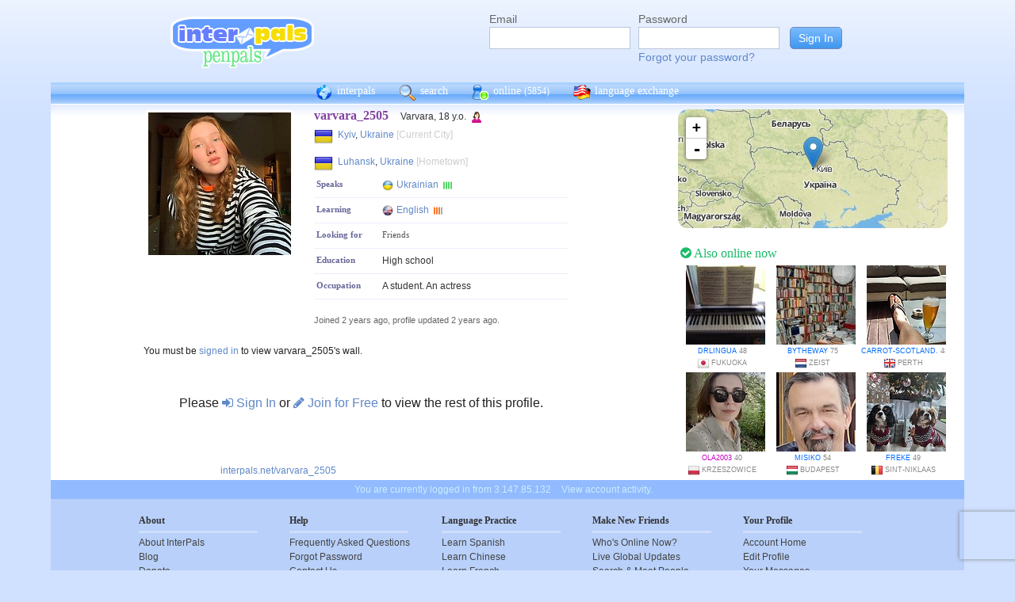

--- FILE ---
content_type: text/html; charset=utf-8
request_url: https://www.google.com/recaptcha/api2/anchor?ar=1&k=6Ldn6XYUAAAAAAkvX5N4XSTme3aMkwFq02-4vJw6&co=aHR0cHM6Ly9pbnRlcnBhbHMubmV0OjQ0Mw..&hl=en&v=N67nZn4AqZkNcbeMu4prBgzg&size=invisible&anchor-ms=20000&execute-ms=30000&cb=i2z4g26fp3pg
body_size: 48738
content:
<!DOCTYPE HTML><html dir="ltr" lang="en"><head><meta http-equiv="Content-Type" content="text/html; charset=UTF-8">
<meta http-equiv="X-UA-Compatible" content="IE=edge">
<title>reCAPTCHA</title>
<style type="text/css">
/* cyrillic-ext */
@font-face {
  font-family: 'Roboto';
  font-style: normal;
  font-weight: 400;
  font-stretch: 100%;
  src: url(//fonts.gstatic.com/s/roboto/v48/KFO7CnqEu92Fr1ME7kSn66aGLdTylUAMa3GUBHMdazTgWw.woff2) format('woff2');
  unicode-range: U+0460-052F, U+1C80-1C8A, U+20B4, U+2DE0-2DFF, U+A640-A69F, U+FE2E-FE2F;
}
/* cyrillic */
@font-face {
  font-family: 'Roboto';
  font-style: normal;
  font-weight: 400;
  font-stretch: 100%;
  src: url(//fonts.gstatic.com/s/roboto/v48/KFO7CnqEu92Fr1ME7kSn66aGLdTylUAMa3iUBHMdazTgWw.woff2) format('woff2');
  unicode-range: U+0301, U+0400-045F, U+0490-0491, U+04B0-04B1, U+2116;
}
/* greek-ext */
@font-face {
  font-family: 'Roboto';
  font-style: normal;
  font-weight: 400;
  font-stretch: 100%;
  src: url(//fonts.gstatic.com/s/roboto/v48/KFO7CnqEu92Fr1ME7kSn66aGLdTylUAMa3CUBHMdazTgWw.woff2) format('woff2');
  unicode-range: U+1F00-1FFF;
}
/* greek */
@font-face {
  font-family: 'Roboto';
  font-style: normal;
  font-weight: 400;
  font-stretch: 100%;
  src: url(//fonts.gstatic.com/s/roboto/v48/KFO7CnqEu92Fr1ME7kSn66aGLdTylUAMa3-UBHMdazTgWw.woff2) format('woff2');
  unicode-range: U+0370-0377, U+037A-037F, U+0384-038A, U+038C, U+038E-03A1, U+03A3-03FF;
}
/* math */
@font-face {
  font-family: 'Roboto';
  font-style: normal;
  font-weight: 400;
  font-stretch: 100%;
  src: url(//fonts.gstatic.com/s/roboto/v48/KFO7CnqEu92Fr1ME7kSn66aGLdTylUAMawCUBHMdazTgWw.woff2) format('woff2');
  unicode-range: U+0302-0303, U+0305, U+0307-0308, U+0310, U+0312, U+0315, U+031A, U+0326-0327, U+032C, U+032F-0330, U+0332-0333, U+0338, U+033A, U+0346, U+034D, U+0391-03A1, U+03A3-03A9, U+03B1-03C9, U+03D1, U+03D5-03D6, U+03F0-03F1, U+03F4-03F5, U+2016-2017, U+2034-2038, U+203C, U+2040, U+2043, U+2047, U+2050, U+2057, U+205F, U+2070-2071, U+2074-208E, U+2090-209C, U+20D0-20DC, U+20E1, U+20E5-20EF, U+2100-2112, U+2114-2115, U+2117-2121, U+2123-214F, U+2190, U+2192, U+2194-21AE, U+21B0-21E5, U+21F1-21F2, U+21F4-2211, U+2213-2214, U+2216-22FF, U+2308-230B, U+2310, U+2319, U+231C-2321, U+2336-237A, U+237C, U+2395, U+239B-23B7, U+23D0, U+23DC-23E1, U+2474-2475, U+25AF, U+25B3, U+25B7, U+25BD, U+25C1, U+25CA, U+25CC, U+25FB, U+266D-266F, U+27C0-27FF, U+2900-2AFF, U+2B0E-2B11, U+2B30-2B4C, U+2BFE, U+3030, U+FF5B, U+FF5D, U+1D400-1D7FF, U+1EE00-1EEFF;
}
/* symbols */
@font-face {
  font-family: 'Roboto';
  font-style: normal;
  font-weight: 400;
  font-stretch: 100%;
  src: url(//fonts.gstatic.com/s/roboto/v48/KFO7CnqEu92Fr1ME7kSn66aGLdTylUAMaxKUBHMdazTgWw.woff2) format('woff2');
  unicode-range: U+0001-000C, U+000E-001F, U+007F-009F, U+20DD-20E0, U+20E2-20E4, U+2150-218F, U+2190, U+2192, U+2194-2199, U+21AF, U+21E6-21F0, U+21F3, U+2218-2219, U+2299, U+22C4-22C6, U+2300-243F, U+2440-244A, U+2460-24FF, U+25A0-27BF, U+2800-28FF, U+2921-2922, U+2981, U+29BF, U+29EB, U+2B00-2BFF, U+4DC0-4DFF, U+FFF9-FFFB, U+10140-1018E, U+10190-1019C, U+101A0, U+101D0-101FD, U+102E0-102FB, U+10E60-10E7E, U+1D2C0-1D2D3, U+1D2E0-1D37F, U+1F000-1F0FF, U+1F100-1F1AD, U+1F1E6-1F1FF, U+1F30D-1F30F, U+1F315, U+1F31C, U+1F31E, U+1F320-1F32C, U+1F336, U+1F378, U+1F37D, U+1F382, U+1F393-1F39F, U+1F3A7-1F3A8, U+1F3AC-1F3AF, U+1F3C2, U+1F3C4-1F3C6, U+1F3CA-1F3CE, U+1F3D4-1F3E0, U+1F3ED, U+1F3F1-1F3F3, U+1F3F5-1F3F7, U+1F408, U+1F415, U+1F41F, U+1F426, U+1F43F, U+1F441-1F442, U+1F444, U+1F446-1F449, U+1F44C-1F44E, U+1F453, U+1F46A, U+1F47D, U+1F4A3, U+1F4B0, U+1F4B3, U+1F4B9, U+1F4BB, U+1F4BF, U+1F4C8-1F4CB, U+1F4D6, U+1F4DA, U+1F4DF, U+1F4E3-1F4E6, U+1F4EA-1F4ED, U+1F4F7, U+1F4F9-1F4FB, U+1F4FD-1F4FE, U+1F503, U+1F507-1F50B, U+1F50D, U+1F512-1F513, U+1F53E-1F54A, U+1F54F-1F5FA, U+1F610, U+1F650-1F67F, U+1F687, U+1F68D, U+1F691, U+1F694, U+1F698, U+1F6AD, U+1F6B2, U+1F6B9-1F6BA, U+1F6BC, U+1F6C6-1F6CF, U+1F6D3-1F6D7, U+1F6E0-1F6EA, U+1F6F0-1F6F3, U+1F6F7-1F6FC, U+1F700-1F7FF, U+1F800-1F80B, U+1F810-1F847, U+1F850-1F859, U+1F860-1F887, U+1F890-1F8AD, U+1F8B0-1F8BB, U+1F8C0-1F8C1, U+1F900-1F90B, U+1F93B, U+1F946, U+1F984, U+1F996, U+1F9E9, U+1FA00-1FA6F, U+1FA70-1FA7C, U+1FA80-1FA89, U+1FA8F-1FAC6, U+1FACE-1FADC, U+1FADF-1FAE9, U+1FAF0-1FAF8, U+1FB00-1FBFF;
}
/* vietnamese */
@font-face {
  font-family: 'Roboto';
  font-style: normal;
  font-weight: 400;
  font-stretch: 100%;
  src: url(//fonts.gstatic.com/s/roboto/v48/KFO7CnqEu92Fr1ME7kSn66aGLdTylUAMa3OUBHMdazTgWw.woff2) format('woff2');
  unicode-range: U+0102-0103, U+0110-0111, U+0128-0129, U+0168-0169, U+01A0-01A1, U+01AF-01B0, U+0300-0301, U+0303-0304, U+0308-0309, U+0323, U+0329, U+1EA0-1EF9, U+20AB;
}
/* latin-ext */
@font-face {
  font-family: 'Roboto';
  font-style: normal;
  font-weight: 400;
  font-stretch: 100%;
  src: url(//fonts.gstatic.com/s/roboto/v48/KFO7CnqEu92Fr1ME7kSn66aGLdTylUAMa3KUBHMdazTgWw.woff2) format('woff2');
  unicode-range: U+0100-02BA, U+02BD-02C5, U+02C7-02CC, U+02CE-02D7, U+02DD-02FF, U+0304, U+0308, U+0329, U+1D00-1DBF, U+1E00-1E9F, U+1EF2-1EFF, U+2020, U+20A0-20AB, U+20AD-20C0, U+2113, U+2C60-2C7F, U+A720-A7FF;
}
/* latin */
@font-face {
  font-family: 'Roboto';
  font-style: normal;
  font-weight: 400;
  font-stretch: 100%;
  src: url(//fonts.gstatic.com/s/roboto/v48/KFO7CnqEu92Fr1ME7kSn66aGLdTylUAMa3yUBHMdazQ.woff2) format('woff2');
  unicode-range: U+0000-00FF, U+0131, U+0152-0153, U+02BB-02BC, U+02C6, U+02DA, U+02DC, U+0304, U+0308, U+0329, U+2000-206F, U+20AC, U+2122, U+2191, U+2193, U+2212, U+2215, U+FEFF, U+FFFD;
}
/* cyrillic-ext */
@font-face {
  font-family: 'Roboto';
  font-style: normal;
  font-weight: 500;
  font-stretch: 100%;
  src: url(//fonts.gstatic.com/s/roboto/v48/KFO7CnqEu92Fr1ME7kSn66aGLdTylUAMa3GUBHMdazTgWw.woff2) format('woff2');
  unicode-range: U+0460-052F, U+1C80-1C8A, U+20B4, U+2DE0-2DFF, U+A640-A69F, U+FE2E-FE2F;
}
/* cyrillic */
@font-face {
  font-family: 'Roboto';
  font-style: normal;
  font-weight: 500;
  font-stretch: 100%;
  src: url(//fonts.gstatic.com/s/roboto/v48/KFO7CnqEu92Fr1ME7kSn66aGLdTylUAMa3iUBHMdazTgWw.woff2) format('woff2');
  unicode-range: U+0301, U+0400-045F, U+0490-0491, U+04B0-04B1, U+2116;
}
/* greek-ext */
@font-face {
  font-family: 'Roboto';
  font-style: normal;
  font-weight: 500;
  font-stretch: 100%;
  src: url(//fonts.gstatic.com/s/roboto/v48/KFO7CnqEu92Fr1ME7kSn66aGLdTylUAMa3CUBHMdazTgWw.woff2) format('woff2');
  unicode-range: U+1F00-1FFF;
}
/* greek */
@font-face {
  font-family: 'Roboto';
  font-style: normal;
  font-weight: 500;
  font-stretch: 100%;
  src: url(//fonts.gstatic.com/s/roboto/v48/KFO7CnqEu92Fr1ME7kSn66aGLdTylUAMa3-UBHMdazTgWw.woff2) format('woff2');
  unicode-range: U+0370-0377, U+037A-037F, U+0384-038A, U+038C, U+038E-03A1, U+03A3-03FF;
}
/* math */
@font-face {
  font-family: 'Roboto';
  font-style: normal;
  font-weight: 500;
  font-stretch: 100%;
  src: url(//fonts.gstatic.com/s/roboto/v48/KFO7CnqEu92Fr1ME7kSn66aGLdTylUAMawCUBHMdazTgWw.woff2) format('woff2');
  unicode-range: U+0302-0303, U+0305, U+0307-0308, U+0310, U+0312, U+0315, U+031A, U+0326-0327, U+032C, U+032F-0330, U+0332-0333, U+0338, U+033A, U+0346, U+034D, U+0391-03A1, U+03A3-03A9, U+03B1-03C9, U+03D1, U+03D5-03D6, U+03F0-03F1, U+03F4-03F5, U+2016-2017, U+2034-2038, U+203C, U+2040, U+2043, U+2047, U+2050, U+2057, U+205F, U+2070-2071, U+2074-208E, U+2090-209C, U+20D0-20DC, U+20E1, U+20E5-20EF, U+2100-2112, U+2114-2115, U+2117-2121, U+2123-214F, U+2190, U+2192, U+2194-21AE, U+21B0-21E5, U+21F1-21F2, U+21F4-2211, U+2213-2214, U+2216-22FF, U+2308-230B, U+2310, U+2319, U+231C-2321, U+2336-237A, U+237C, U+2395, U+239B-23B7, U+23D0, U+23DC-23E1, U+2474-2475, U+25AF, U+25B3, U+25B7, U+25BD, U+25C1, U+25CA, U+25CC, U+25FB, U+266D-266F, U+27C0-27FF, U+2900-2AFF, U+2B0E-2B11, U+2B30-2B4C, U+2BFE, U+3030, U+FF5B, U+FF5D, U+1D400-1D7FF, U+1EE00-1EEFF;
}
/* symbols */
@font-face {
  font-family: 'Roboto';
  font-style: normal;
  font-weight: 500;
  font-stretch: 100%;
  src: url(//fonts.gstatic.com/s/roboto/v48/KFO7CnqEu92Fr1ME7kSn66aGLdTylUAMaxKUBHMdazTgWw.woff2) format('woff2');
  unicode-range: U+0001-000C, U+000E-001F, U+007F-009F, U+20DD-20E0, U+20E2-20E4, U+2150-218F, U+2190, U+2192, U+2194-2199, U+21AF, U+21E6-21F0, U+21F3, U+2218-2219, U+2299, U+22C4-22C6, U+2300-243F, U+2440-244A, U+2460-24FF, U+25A0-27BF, U+2800-28FF, U+2921-2922, U+2981, U+29BF, U+29EB, U+2B00-2BFF, U+4DC0-4DFF, U+FFF9-FFFB, U+10140-1018E, U+10190-1019C, U+101A0, U+101D0-101FD, U+102E0-102FB, U+10E60-10E7E, U+1D2C0-1D2D3, U+1D2E0-1D37F, U+1F000-1F0FF, U+1F100-1F1AD, U+1F1E6-1F1FF, U+1F30D-1F30F, U+1F315, U+1F31C, U+1F31E, U+1F320-1F32C, U+1F336, U+1F378, U+1F37D, U+1F382, U+1F393-1F39F, U+1F3A7-1F3A8, U+1F3AC-1F3AF, U+1F3C2, U+1F3C4-1F3C6, U+1F3CA-1F3CE, U+1F3D4-1F3E0, U+1F3ED, U+1F3F1-1F3F3, U+1F3F5-1F3F7, U+1F408, U+1F415, U+1F41F, U+1F426, U+1F43F, U+1F441-1F442, U+1F444, U+1F446-1F449, U+1F44C-1F44E, U+1F453, U+1F46A, U+1F47D, U+1F4A3, U+1F4B0, U+1F4B3, U+1F4B9, U+1F4BB, U+1F4BF, U+1F4C8-1F4CB, U+1F4D6, U+1F4DA, U+1F4DF, U+1F4E3-1F4E6, U+1F4EA-1F4ED, U+1F4F7, U+1F4F9-1F4FB, U+1F4FD-1F4FE, U+1F503, U+1F507-1F50B, U+1F50D, U+1F512-1F513, U+1F53E-1F54A, U+1F54F-1F5FA, U+1F610, U+1F650-1F67F, U+1F687, U+1F68D, U+1F691, U+1F694, U+1F698, U+1F6AD, U+1F6B2, U+1F6B9-1F6BA, U+1F6BC, U+1F6C6-1F6CF, U+1F6D3-1F6D7, U+1F6E0-1F6EA, U+1F6F0-1F6F3, U+1F6F7-1F6FC, U+1F700-1F7FF, U+1F800-1F80B, U+1F810-1F847, U+1F850-1F859, U+1F860-1F887, U+1F890-1F8AD, U+1F8B0-1F8BB, U+1F8C0-1F8C1, U+1F900-1F90B, U+1F93B, U+1F946, U+1F984, U+1F996, U+1F9E9, U+1FA00-1FA6F, U+1FA70-1FA7C, U+1FA80-1FA89, U+1FA8F-1FAC6, U+1FACE-1FADC, U+1FADF-1FAE9, U+1FAF0-1FAF8, U+1FB00-1FBFF;
}
/* vietnamese */
@font-face {
  font-family: 'Roboto';
  font-style: normal;
  font-weight: 500;
  font-stretch: 100%;
  src: url(//fonts.gstatic.com/s/roboto/v48/KFO7CnqEu92Fr1ME7kSn66aGLdTylUAMa3OUBHMdazTgWw.woff2) format('woff2');
  unicode-range: U+0102-0103, U+0110-0111, U+0128-0129, U+0168-0169, U+01A0-01A1, U+01AF-01B0, U+0300-0301, U+0303-0304, U+0308-0309, U+0323, U+0329, U+1EA0-1EF9, U+20AB;
}
/* latin-ext */
@font-face {
  font-family: 'Roboto';
  font-style: normal;
  font-weight: 500;
  font-stretch: 100%;
  src: url(//fonts.gstatic.com/s/roboto/v48/KFO7CnqEu92Fr1ME7kSn66aGLdTylUAMa3KUBHMdazTgWw.woff2) format('woff2');
  unicode-range: U+0100-02BA, U+02BD-02C5, U+02C7-02CC, U+02CE-02D7, U+02DD-02FF, U+0304, U+0308, U+0329, U+1D00-1DBF, U+1E00-1E9F, U+1EF2-1EFF, U+2020, U+20A0-20AB, U+20AD-20C0, U+2113, U+2C60-2C7F, U+A720-A7FF;
}
/* latin */
@font-face {
  font-family: 'Roboto';
  font-style: normal;
  font-weight: 500;
  font-stretch: 100%;
  src: url(//fonts.gstatic.com/s/roboto/v48/KFO7CnqEu92Fr1ME7kSn66aGLdTylUAMa3yUBHMdazQ.woff2) format('woff2');
  unicode-range: U+0000-00FF, U+0131, U+0152-0153, U+02BB-02BC, U+02C6, U+02DA, U+02DC, U+0304, U+0308, U+0329, U+2000-206F, U+20AC, U+2122, U+2191, U+2193, U+2212, U+2215, U+FEFF, U+FFFD;
}
/* cyrillic-ext */
@font-face {
  font-family: 'Roboto';
  font-style: normal;
  font-weight: 900;
  font-stretch: 100%;
  src: url(//fonts.gstatic.com/s/roboto/v48/KFO7CnqEu92Fr1ME7kSn66aGLdTylUAMa3GUBHMdazTgWw.woff2) format('woff2');
  unicode-range: U+0460-052F, U+1C80-1C8A, U+20B4, U+2DE0-2DFF, U+A640-A69F, U+FE2E-FE2F;
}
/* cyrillic */
@font-face {
  font-family: 'Roboto';
  font-style: normal;
  font-weight: 900;
  font-stretch: 100%;
  src: url(//fonts.gstatic.com/s/roboto/v48/KFO7CnqEu92Fr1ME7kSn66aGLdTylUAMa3iUBHMdazTgWw.woff2) format('woff2');
  unicode-range: U+0301, U+0400-045F, U+0490-0491, U+04B0-04B1, U+2116;
}
/* greek-ext */
@font-face {
  font-family: 'Roboto';
  font-style: normal;
  font-weight: 900;
  font-stretch: 100%;
  src: url(//fonts.gstatic.com/s/roboto/v48/KFO7CnqEu92Fr1ME7kSn66aGLdTylUAMa3CUBHMdazTgWw.woff2) format('woff2');
  unicode-range: U+1F00-1FFF;
}
/* greek */
@font-face {
  font-family: 'Roboto';
  font-style: normal;
  font-weight: 900;
  font-stretch: 100%;
  src: url(//fonts.gstatic.com/s/roboto/v48/KFO7CnqEu92Fr1ME7kSn66aGLdTylUAMa3-UBHMdazTgWw.woff2) format('woff2');
  unicode-range: U+0370-0377, U+037A-037F, U+0384-038A, U+038C, U+038E-03A1, U+03A3-03FF;
}
/* math */
@font-face {
  font-family: 'Roboto';
  font-style: normal;
  font-weight: 900;
  font-stretch: 100%;
  src: url(//fonts.gstatic.com/s/roboto/v48/KFO7CnqEu92Fr1ME7kSn66aGLdTylUAMawCUBHMdazTgWw.woff2) format('woff2');
  unicode-range: U+0302-0303, U+0305, U+0307-0308, U+0310, U+0312, U+0315, U+031A, U+0326-0327, U+032C, U+032F-0330, U+0332-0333, U+0338, U+033A, U+0346, U+034D, U+0391-03A1, U+03A3-03A9, U+03B1-03C9, U+03D1, U+03D5-03D6, U+03F0-03F1, U+03F4-03F5, U+2016-2017, U+2034-2038, U+203C, U+2040, U+2043, U+2047, U+2050, U+2057, U+205F, U+2070-2071, U+2074-208E, U+2090-209C, U+20D0-20DC, U+20E1, U+20E5-20EF, U+2100-2112, U+2114-2115, U+2117-2121, U+2123-214F, U+2190, U+2192, U+2194-21AE, U+21B0-21E5, U+21F1-21F2, U+21F4-2211, U+2213-2214, U+2216-22FF, U+2308-230B, U+2310, U+2319, U+231C-2321, U+2336-237A, U+237C, U+2395, U+239B-23B7, U+23D0, U+23DC-23E1, U+2474-2475, U+25AF, U+25B3, U+25B7, U+25BD, U+25C1, U+25CA, U+25CC, U+25FB, U+266D-266F, U+27C0-27FF, U+2900-2AFF, U+2B0E-2B11, U+2B30-2B4C, U+2BFE, U+3030, U+FF5B, U+FF5D, U+1D400-1D7FF, U+1EE00-1EEFF;
}
/* symbols */
@font-face {
  font-family: 'Roboto';
  font-style: normal;
  font-weight: 900;
  font-stretch: 100%;
  src: url(//fonts.gstatic.com/s/roboto/v48/KFO7CnqEu92Fr1ME7kSn66aGLdTylUAMaxKUBHMdazTgWw.woff2) format('woff2');
  unicode-range: U+0001-000C, U+000E-001F, U+007F-009F, U+20DD-20E0, U+20E2-20E4, U+2150-218F, U+2190, U+2192, U+2194-2199, U+21AF, U+21E6-21F0, U+21F3, U+2218-2219, U+2299, U+22C4-22C6, U+2300-243F, U+2440-244A, U+2460-24FF, U+25A0-27BF, U+2800-28FF, U+2921-2922, U+2981, U+29BF, U+29EB, U+2B00-2BFF, U+4DC0-4DFF, U+FFF9-FFFB, U+10140-1018E, U+10190-1019C, U+101A0, U+101D0-101FD, U+102E0-102FB, U+10E60-10E7E, U+1D2C0-1D2D3, U+1D2E0-1D37F, U+1F000-1F0FF, U+1F100-1F1AD, U+1F1E6-1F1FF, U+1F30D-1F30F, U+1F315, U+1F31C, U+1F31E, U+1F320-1F32C, U+1F336, U+1F378, U+1F37D, U+1F382, U+1F393-1F39F, U+1F3A7-1F3A8, U+1F3AC-1F3AF, U+1F3C2, U+1F3C4-1F3C6, U+1F3CA-1F3CE, U+1F3D4-1F3E0, U+1F3ED, U+1F3F1-1F3F3, U+1F3F5-1F3F7, U+1F408, U+1F415, U+1F41F, U+1F426, U+1F43F, U+1F441-1F442, U+1F444, U+1F446-1F449, U+1F44C-1F44E, U+1F453, U+1F46A, U+1F47D, U+1F4A3, U+1F4B0, U+1F4B3, U+1F4B9, U+1F4BB, U+1F4BF, U+1F4C8-1F4CB, U+1F4D6, U+1F4DA, U+1F4DF, U+1F4E3-1F4E6, U+1F4EA-1F4ED, U+1F4F7, U+1F4F9-1F4FB, U+1F4FD-1F4FE, U+1F503, U+1F507-1F50B, U+1F50D, U+1F512-1F513, U+1F53E-1F54A, U+1F54F-1F5FA, U+1F610, U+1F650-1F67F, U+1F687, U+1F68D, U+1F691, U+1F694, U+1F698, U+1F6AD, U+1F6B2, U+1F6B9-1F6BA, U+1F6BC, U+1F6C6-1F6CF, U+1F6D3-1F6D7, U+1F6E0-1F6EA, U+1F6F0-1F6F3, U+1F6F7-1F6FC, U+1F700-1F7FF, U+1F800-1F80B, U+1F810-1F847, U+1F850-1F859, U+1F860-1F887, U+1F890-1F8AD, U+1F8B0-1F8BB, U+1F8C0-1F8C1, U+1F900-1F90B, U+1F93B, U+1F946, U+1F984, U+1F996, U+1F9E9, U+1FA00-1FA6F, U+1FA70-1FA7C, U+1FA80-1FA89, U+1FA8F-1FAC6, U+1FACE-1FADC, U+1FADF-1FAE9, U+1FAF0-1FAF8, U+1FB00-1FBFF;
}
/* vietnamese */
@font-face {
  font-family: 'Roboto';
  font-style: normal;
  font-weight: 900;
  font-stretch: 100%;
  src: url(//fonts.gstatic.com/s/roboto/v48/KFO7CnqEu92Fr1ME7kSn66aGLdTylUAMa3OUBHMdazTgWw.woff2) format('woff2');
  unicode-range: U+0102-0103, U+0110-0111, U+0128-0129, U+0168-0169, U+01A0-01A1, U+01AF-01B0, U+0300-0301, U+0303-0304, U+0308-0309, U+0323, U+0329, U+1EA0-1EF9, U+20AB;
}
/* latin-ext */
@font-face {
  font-family: 'Roboto';
  font-style: normal;
  font-weight: 900;
  font-stretch: 100%;
  src: url(//fonts.gstatic.com/s/roboto/v48/KFO7CnqEu92Fr1ME7kSn66aGLdTylUAMa3KUBHMdazTgWw.woff2) format('woff2');
  unicode-range: U+0100-02BA, U+02BD-02C5, U+02C7-02CC, U+02CE-02D7, U+02DD-02FF, U+0304, U+0308, U+0329, U+1D00-1DBF, U+1E00-1E9F, U+1EF2-1EFF, U+2020, U+20A0-20AB, U+20AD-20C0, U+2113, U+2C60-2C7F, U+A720-A7FF;
}
/* latin */
@font-face {
  font-family: 'Roboto';
  font-style: normal;
  font-weight: 900;
  font-stretch: 100%;
  src: url(//fonts.gstatic.com/s/roboto/v48/KFO7CnqEu92Fr1ME7kSn66aGLdTylUAMa3yUBHMdazQ.woff2) format('woff2');
  unicode-range: U+0000-00FF, U+0131, U+0152-0153, U+02BB-02BC, U+02C6, U+02DA, U+02DC, U+0304, U+0308, U+0329, U+2000-206F, U+20AC, U+2122, U+2191, U+2193, U+2212, U+2215, U+FEFF, U+FFFD;
}

</style>
<link rel="stylesheet" type="text/css" href="https://www.gstatic.com/recaptcha/releases/N67nZn4AqZkNcbeMu4prBgzg/styles__ltr.css">
<script nonce="EeRQ_N7wnTtHgCv3Qq6-VA" type="text/javascript">window['__recaptcha_api'] = 'https://www.google.com/recaptcha/api2/';</script>
<script type="text/javascript" src="https://www.gstatic.com/recaptcha/releases/N67nZn4AqZkNcbeMu4prBgzg/recaptcha__en.js" nonce="EeRQ_N7wnTtHgCv3Qq6-VA">
      
    </script></head>
<body><div id="rc-anchor-alert" class="rc-anchor-alert"></div>
<input type="hidden" id="recaptcha-token" value="[base64]">
<script type="text/javascript" nonce="EeRQ_N7wnTtHgCv3Qq6-VA">
      recaptcha.anchor.Main.init("[\x22ainput\x22,[\x22bgdata\x22,\x22\x22,\[base64]/[base64]/MjU1Ong/[base64]/[base64]/[base64]/[base64]/[base64]/[base64]/[base64]/[base64]/[base64]/[base64]/[base64]/[base64]/[base64]/[base64]/[base64]\\u003d\x22,\[base64]\\u003d\x22,\x22HibDgkjDlnLDqkxXwotHw7kTUcKIw6wiwrpBIiViw7XCpj3DuEU/w4ZnZDnCu8KBciI6wokyW8OoXMO+wo3DusKTZ01CwqEBwq0sCcOZw4ILJsKhw4tvQMKRwp1hd8OWwowdP8KyB8OVBMK5G8Osd8OyMSfCusKsw69twr/DpDPCsmPChsKswoc9ZVkJF0fCk8OFwqrDiAzCtsKDfMKQJxEcSsK7wqdAEMO1wrkYTMO/wrFfW8OVJMOqw4YxM8KJCcOOwpfCmX5Jw7wYX1jDk1PCm8KLwrHDkmYjKCjDscOZwro9w4XCt8OXw6jDq0PCogs9J308D8O6wp5raMO9w43ClsKIQMKxDcKowokJwp/DgWnCq8K3eFUVGAbDjsKHF8OIwpTDh8KSZC/[base64]/Dj1xLMcO4wpJ8wp/DmS91woNqQ8ORQMKIwqjCkcKRwpzCqWsswo5RwrvCgMONwozDrW7DkMO2CMKlwpHCsTJCB3ciHjjCicK1wolNw6pEwqEcCMKdLMKkwrLDuAXCrSwRw7xqFX/DqcKHwoFceElnPcKFwrI8Z8OXcF99w7AhwpNhCwfCvsORw4/Cv8OOKQxlw67DkcKOwqvDsRLDnFPDm2/[base64]/DssK3w7wvJQTDh8O/bVxTJ8KWwqrCrsKnw6fDkMOYwoXDtMOfw6XClWBtccK5wqofZSwrw5jDkA7DhMOZw4nDssOHYsOUwqzCi8KXwp/[base64]/CosOnwq3DnsKow5wnw57Cj8KIwpfCqF5nwppSMVjDo8KZw5DCgcOEJCwtaRhCwoERVsK7wrtqGcO/wp/Dg8Oew6HDo8KDw5V1w4DDjsOkwrthwpBmwqLCpiIpZ8KHTUFWwpbDosKZwpIHw69Vw5bDiBIrGsKAOMOSF3J+M01fDEgVYSbClB/[base64]/DpG8LW3rDjMK1XQvCgsOpw7h9wpfCvsKcKMOrUjLDncOJc2lZJhkAacO8CktYw7lWPcO6w4bCkVhOJ0bCogfCnQQqe8KUwpFkTXwhWU7CoMKfw4o8EsO3QcO0bTFLw4gPw6PCnz/[base64]/DkUXCnMOHIGF9VsOBLMK+UgwKW2XCssOXY8Klw7gNGMKYw6FKwp5Jwqh/QMOWwr3DocKqw7UWBsOOc8KsdBfDgsO+wobDnMKewrTCm3JGDcOjwrzCsHs8w43DvcOsXMK6wrvCuMOTFy1Rw4rCs2AtwqLCqMOtX1EzDMOkSAHCpMOYwpfDsVwHOsK+UkjCpsK1KlofcMOjQ0tBwrHCoVsfwoVPAG/CjsKEwo3DvMOcwrjDosOidcOcw7bCt8KURMKLw7HDsMKgwrDDr1k1HMOHworDpMO2w4YsMSEEYMOXw7/DvzJKw4dxw5bDt01UwoPDk07CicKNw4HDvcO5wprCr8KndcOlM8KJdcOmw4B/wrxCw45Yw5/CucOTw60uU8KVb0LClR/CuBrDnsKcwp/CilfCsMKDZB1IVh/CrBnDgsO6LcKoYVbCn8KGKVkHfsOsWXbCpMKTMMOzw5ZtSkomw5bDq8KEwpbDuigQworDhMKEHcKHCcOcfALDvkBJUgjDkUPClinDoj0aw6FjF8Odw79xK8O2QcKdKMOewqBkCD3DncKaw6ZrFsO0wqp5wrvCpzh9w73Dox97U1ZxNCjCqcKTw7p7worDiMOdw5Buw6/DlGYVwog2HcKrScOgS8KpwrTCqsKqITbCqGM4wrI/[base64]/DkUrCqhTDhD8kcsO8BsKDZsOCw5J5w51LwqDDjMKVwrbDogTDjcOBw6Ifw4nDrXfDonhoHj4kNRrCkcK6woMEWsKiwq1/wpUjwqQoWsK/w6/CvMOpQzJxf8O3wpVYwo/CqCZAAMOdRHrCmcO6NsKwXMOHw5RIw6tDYcOdIcKbGcONwoXDqsKww47CnMOEOTHCkMOMw58lw6zDo3xxwpBWwr3DgzUgwp/Dunx9wqLCrsKYMwJ5AcKBw6AzF3nDtgrDrMK5w6RgwqfCuFbCscKJw4ZYJCJWw4ZYw7/Cv8K2AcO7wrDCtsKUw4kWw6DCh8OywrkcBMKzwposwpDCqz1USQ8Lw6jDjzwJw5zCicK1DMOTwpBKJsO/XsODwqorwpLDu8OowqzDrBLDpTPDsSbDsh7Cn8OhcUzCrMOmw5dKOHPCgiHDnlXDiQ3CkDMZwrrDpcKPHm1FwpZ/w4bCksOGw5EbUMK4DsK7wpkTwoliBcKiwrrCscKpw5VlJ8OlHjnCujTDqMKpW1HClB99HcOPwo1Tw7zCvMKlAgLCpyUqGsKJcsK7Dhwvw78yPMOkN8OVF8OIwpB2wqpbQsOIw6whCg1owqsoSsOuwqwRw6Nhw4rCs1pOLcOqwoIew6A6w43CgcOpwoTCtMOeTcK/[base64]/L8OSw5Zhw6V7dcODEisuw4hnVB7DncKtw6R5BsOvwrbDvFpcAMOAwp/DncKUw5bDqlEGVsK3BcKsw7A5Il4kwoAtwpDDpcO1wrQ+SH7CpljCk8Obw71lwqsGwq/[base64]/DssOew5t0LR7DrkbDssKTwp4xw5rDlH/DjiwIwqjCpCDCq8KWEkcAOkbCmSXDt8OAwqbDqcKdQmvCt1XDosO+V8OKwpzCgDhiw4QMHsKmZBZUW8Kxw5FkwoHDoH56RsOWAFB4w6jDsMK/[base64]/DhCd7w5AbAMKpwqDCtsOVTMK/[base64]/[base64]/CnsOuDTzDucKIw7nDmnQNw6rCtSHDucOUV8Khwq/[base64]/DrQDCjEEjw7pyw6ViwqTCn2ceCkB7woUGw7fCkcKENlEcKcKlw7BlPDNSw7R8woMFGlY5wpzClXfDqEQybsKQdzXCt8O4En5aPlvDg8OXwqPCtSQgTcOCw5jCsiZMLXnDukzDpV8rwrdDP8KGw4vCp8K9By0mw73CrirCpAJiw5ULw5jCsSIyYAMAwp7Co8KpbsKoUj/Cq37CgMKmwoDDlE1Cb8KcL23DgCbCkcOxwrpCRS3Cr8K3aQUgKwnDmMOmwqBUw4vCjMONw4jCqcK1woXCjjHCl2kCAT1hwq/CpMOZISDDhcOOwpNGwofDnMOkwoDCk8Oqw73Cs8Oyw7bChMKODMOLN8K1wpfCmVR7w6nDhSw+Z8OKUiY/NcOUwpBSwohowpLDpcOvEXtiwrwOdcKPwpBxw7TCtzXDnXzCqFwHwobCnkl8w4dMLRPCsF3CpMOuPsOGZAEvfsK0U8O/KX7DmRrCo8KvVh/[base64]/SizDgMO1w6ZbW8OlWh7CrcKFw77DsMO1UTHCtiAGXsKOw4/ConbCqVzCmx/Ch8KjKsOIw74lA8OwSFM/DsOQwqjDv8Kgw5w1TW/DicKxw5HCk3PCki7CinNnMcOuY8OJwq7Cv8OIwpzDvnPDuMKCTcK7AFnDs8K/wrBUXUzDgwHCrMKxTBN6w6oKw6dbw6dRw67CnMO4b8K0wrDDksOjCDcJwrh5w4w9U8KJH199w41QwrXClMKTdgJgcsOLwr/ClcKawrXDnxN6I8OMVsOcAj8YC3zCigpFw6vDkcORw6TChMKyw4zChsKsw6QMw4vDnxMiwr8ROhhMQcKAw6HDggTCqDDCtglPw4vCisKVIUzCuWBLbE7CkGHDoVIMwq0ww4DDpcKhw4LDs0/[base64]/[base64]/WlE6R29hf8K9BcKgFcOWEVEyw43ChVrDocOdfMKKwpDCu8Orw6tfb8KkwqXCkwPCsMKpwonCtRRTwrd2w63CusKdw7HDiVPDmTN7wobCo8KuwoEKw4DCrBsowpLCrS5/AMOnHsODw6lIwqpbw7bCosKJQwtewq9zw4nCpj3DhV3DiV/DuE4Fw69HR8KbcW/[base64]/w5UEw7Eow6wMwpLDoMOABsOKwpFca15cw5fDjFDCisKdaG5hwqXCtE05N8OFDj0hXj4eN8Obwp7DgcKGWcKKw4PDqyfDqTrCqgMrw5rCkSPDhBfDv8O1T1giwq3DthvDlCnCm8KtVhAWdsKtwq1UCxTDnsKEwo/CgsKZLsO3w4MRbF8WdQDCni/[base64]/Di1fDnVfDp13Cjw4wIEkhwqrDvjPDjsK9UhUMIV7Dn8KEHwvDkxfDohzCusKTw4DDlMKQNWTDlRcZwpYyw55hwop/w6ZreMKMSGVIG07CisKHw6xlw7oqDsKNwohIw7rDsFfCg8KtecKtw4zCs8KNQsKIwrrCucOMXsOodMKqw4zDmcONwrMzw4MYwqfDoXY2wrzDnwvDiMKBwqJWw4PCqMOpVlfCgMO0DhHDqWjCpsOMPHfCksOhw7fDlUMQwph1w6RUGMKvEXN/ODMGw51iwqLCsisiUMOTMMKMcsOpw4/[base64]/Cr8KRSQPDp8KEwr/DrsK8w5fDhsO1PVXCrXDDiMOpw6rCn8OLccKJw57Dtl0iIx1EZcOpbW1jE8O2EcO8Cl0pwp/Co8O6X8KQX1w1wqHDn1AFwoQcGMKBwrnCr3Zrw4l1CcO+w7/Cg8Kfw7DDl8KOVcObWBZMPzLDucOyw68twpFtE0Ycw73CrlzChsKow43CgMOrwqTDl8OqwoZTX8OFVlzCr0LDvMKEwqNoJcO8JWLCqnTDn8KOw6PCicKYfxHCscKTP3PCuDQnfsOLw6nDgcOew4tKExBJZmfCr8KBw7oaBcO/BXnCucKiKmzDtsO2w5lEVcKHWcKGIcKCBsK/wqdbwpDClispwoZDw57DsRhKwqLCm3gzwpXDrmVmKcOLwqhWw5TDvHXCmm4/wrrDkMOhw5LDn8KowqZbB1FOQWXCijtTccKZSHLCgsK/JSkmIcOhw7oXBxhjVcO+w6bCrD3DsMK3FcO4dsO1YsKPw6ZoOgJwC3kGcDo0wr/DrUp1Lx95w4pVw7wTw6jDrjt7bjRdKX/CkcKgw4JBDysQK8KRw6DDoDvDscOgIUTDnhdTOwJXwpLCgAs9wrc8amvDv8KkwpXChjfDnQ/CiR9ew7TDusKkwoc5w55mPlHCicKWwq7Ds8OuesOuOMO3wrhIw64aey7DpsKnwr3DlR4QbivClcOmT8KCw4J5wpnCoXZrGsO6FsKXXBDCmAhaTzzDng/CvMOlw58sMcKRXcKjw4BiCsKIJMKnw4/Ct37CqcORw5swfMOHYBsSGMOMw4nCuMOrw5TCslF8w7R6wrXCrzoHEBx0w5bCugjDglNXRAYdODlww6fDtTJ+CSR4XcKKw4Qsw4XCpcOJb8OKwp9cZ8KZTcKXfkctw6nDizLCqcK6wqLDkirDq3fDiG0lTBBwbQYwCsKVwoZxwoJ7GzgBw5nCkh5cw7nCjzs0woU/fRXCkmIbwprCucK8wq5RMk/ClWbDpsKMG8KwwovDr1AnMsKawrPDq8KnD0whwp/[base64]/[base64]/[base64]/Dq8ObwpvDusKHMjtRw7nCi8OOwp/CuCbCoidfw6hWW8OufMOiwoLCkcKbwpnCg1rCusO7esK/J8Ktw7rDnmtCcEZ2ecKXccKDXsKCwqfCmcOjw4ABw65Ow5HCvCE6wr/Dkm7DsH3ComDCuUEkw6fDs8KPP8KZwp5ZaQMGwpzChsOiJg3Ck3Fowrsdw7NcGsK0UncEHcKZD2fDhDp6wqMMwpTDrcKpcsKbC8OxwqtrwqvCi8K6fsO3asKJEMKhGkZ5wq/CocKvdgPCu2bCv8KeVWZeU29DKznCrsOFJ8Obw7VcPcK5w6BiRHTCrAXDsEDCr0LDrsO3eCTCocOcNcKsw4kcacKWPjvCtMKCGAsZZMO/ICp3wpdNRMOHIhvDhMO/w7HCkyBqRMOMAxQ4woISw5zCk8OEKMK8RMOLw4pxwr7DqsK/w47DlX4/AcOawqhiwpXDrUMEw4LDl2zCpMKWw50Kw5XDo1TDumR9woV8dMKsw5jCt2HDqsK0wozDm8ORw5gpK8Olw5QPP8KUDcKMbsK2w77CqBY4wrVeeGoDMkscZwjDhMKSDwTDjcOOZMOPw57DnQTDmMKXagtjJcOKWTZIc8KbKx/DtVw0I8Oiwo7CrsKfPAzDonbDj8ODwozCrcKuZcO8w7LCm1zCnsKhw707wqwAJVPDsxc3w6AmwrNDfVlwwofDjMKzF8OLCXHDikAzw5rDpsOAw4DDkVhhw6/[base64]/[base64]/w7XDpsKeRSTClMOHW8ObOMKkbcO/CsK/[base64]/CqcO8G8KYXcKow6IBw6jDtC49wo7DoUhqw53DpEV8YizDtlHCisKXw77CtsOGw4dtOhd8w5fDvsKVSMKdw7xEwpnCrsKww5vDicKubMObw6/ClUMDw64GRigSw6U1BsOHUSQNw4A0wqTCkjs+w7zCn8KrGDAmYQHCizLCm8OrworCisK9woZbCHlCwpbDjnvCgMKMeVx8wpzDhMKIw4MFFmQWw4rDv3TCu8OOwo0DSMKZeMKgwofCslHDosKFw5pVwpM3XMO7w6wxEMKRw5/CgcOmwpXCqFzDs8Kkwqhyw7xiwq1nVcOTw7BLw6jCnz12HnDDpcOew4IBZDYHw4HDvDjDh8KSw4UswqPDsj3DqVxpFHbDsW/Dklp5PGzDmg/CqsK/woXDm8KDw7gKR8OGXsOhw5fDiynCkFbCpwzDgxjDvWrCusOpwq1zwr0ww5lKW3rChMO4w4zCoMKsw4DCvn3CnMKkw7lUHgk0wpt6w6U2YTjCocKCw58Rw69HEhfDksKrfMKdc1wkwoxKNk3CvsKMwoXDoMOJT0bChR3CtsOXJ8KcH8KQw6TCuMK/OwZSw6bCrsK4HsK9O2jDqX7CssKMw4chBTTDoADCpsO3woLDsW85YMOhw6guw541wrQjakNNCFQ6w7/DugUgF8KJw78cwoU7wq/CuMK5w7/[base64]/[base64]/w4A5e8OhwoHDoGbCrsKJV1JKw4olw67CiEPDlHvCnB8RwpVyFSnCosOLwrzDosK9dcOSwp3DowbDhT13RgPCoQwzWkR9wobDjsOxAsKBw5wsw5zCg3/Cm8O/HXXCtMOVwojCsUg2w7NcwqzCpTDDncOOwq4MwrkiFSPClCnCm8KfwrU/[base64]/DmMK0dcOHIMKaIXLDlDrDusK8w7PCs8OTw6dkwqfCvsO/w77CucOtfn9vMcKTwq9Pw4XCrVdWWGXDnWMJcsOgw6bDqsO+w7MtHsKwFMOYYsK2w6HCoQwKB8KBw7vCqR3CgMOFUCVzwoHDiQRyBsO8Sh3Ck8KHw5tmwrwPwrXCmz1Rw6jDrMK3wqfDl0BXwrvDqsO3B2BIwqfCv8KPcsKFwoJ1elVjwoQiwq3Ci3oFwo/Cpwh6fRrDl3zCgjnDq8KYHsOuwrc3cADCqRPDqynCqjTDi3tpwoBlwqFBw5/CoSzDtn3CqMO2Q27CljHDmcKePMKeEkFaUUrCnHA8wqXCp8K4w4LCssOAwr/[base64]/DiENew4YjSsOYwobDncOvLVZhw5XCjMOkL8KYSUFkwoBWdcKdwox2J8OwOcOaw65Mw5fCpkUMK8KYAcKlcG/DiMOLUcKSwrrDsSsBEixcDl11CCM4wrnDt2NJNcOQw6XDm8KVw5XDpMOZPsOHw5vDr8Oww5bDqA18KsKnaAfClMOOw5cVw5LDjMOtOsK1QiTDmxPCtmhrw6/Cq8KBw7pBMUF5NMOTbA/Cr8O8wqnCpWEtccKVSCbDtC5Dw6XCvcOHTUHDhC1Cw7LCqVjDhxALMm/CuRI2RhoOMsKTw5LDkS3CkcK+C2UbwrRsw4fCm3E7Q8KFMC/CpxsLw5LDrV8wRsKVw6zDmyoQaT3Cn8OBZhksISLChGUNwqx/w7FpT0t8wr0+GMODLsK6FyxBBVtwwpHDpcKvSTXDlS4pFBnCmUI/Y8KmLcOEw75EGwdww6gFw5LCiArCqMK7wqZXb3rDicKZU3HCoAQBw4F6MBhrFApYwq3Do8O1wqjChcKIw4rDmkfChn52BsO2wrNUV8K3GhvCo2lZw5rCscKdwqvDhcOOw77DrHfCkUXDmcObwoRtwozCgsOpFkJkd8OEw67DiG/DnSDCjEPCt8KmJE9wPBhdYEF0wqEEwpl+w7/Dm8KQwolsw7zDhUPClFzDijcrJ8OuExlaAsKOCcKRwo/[base64]/Cl3snw6oKXQ13w7wgwqHDkcKFVMOlYjcidcOGwpsafmpqW2PCkMONw48Vw4jDqwXDjzgTTWNWwqptwoLDjsOSwqEdwoXCtxTChMOfAsK8w6vDscOcdkjDoh/Du8OCwooHVAsHw7Iowophw7/CsiXDlAE5esO7Zy8NwpvCgRDCtsORB8KfFcOfHMK0w7TCmcKww7N5Tjxxw4zDjMOpw6jDl8Kjw5MuYcOMXMOhw6lywrnDvCLCtMKjw6zCkwHDn1Jgb1fDtsKNw6ASw4jDhGTCqMO8UcKyP8K9w47DrsOlw4JbwpzCrzrCrMKuw63Cj2vCvcOXKMO5DsOjYg/CicKhZMKvM0FWwqtjwqHDnV3DoMOhw69Tw6ELXm5/w7rDpcOpw6fDtcO3wp/[base64]/Cu8KjYsOWw6LDq2jDgnTCqcKxeMO9AxFNwrDDmMK+wonCqBdPw4/CncKdw7QdFMOpIMOVLMOpUBBuF8OLw5zCqg8hbsOybHUxWCfCg3XDl8KRPV1Ww4nDslJ7wrpBGCPDoiJwwp/[base64]/CvsOUw6YMwo3DvcO4wrnDqkIYUVbChcK3BsK4woPCisKPwqApw5zChcKJMGjDtMOzeTjCs8KdbTHCgyjCr8O9dRTCnzfCnsKOw65dHcORQsKPAcKMGV7DnsKKTcKkOMOxXcKnwp/[base64]/DucKnw4JWK3XDqhBoUAFEXRYRJ8OTwonCv8OscMOfRVIQC2zCg8OWRsOcKcKDwr8DecOywpRBHsKGwrBvNAktL3IIVlk5DMOREFLCrW/CtxA2w4wOwoTDjsOfJkJ3w7hVfcKcwqvCg8KCw4XCj8Oew63Ds8OyAcO1wpQowrbCgHHDqMKtRsOXWcOvcAHDgktNw5gzdcOdw7DDm2dFwoM6QMKkAzrCqMOvw4xjwqnCgSouw7XCuntQw4rDqBolwrQ/w59MDUHCqMOeBsOBw48Kwq3CmcKuw5TCgGjCk8KxQsOcw6jDmsKyBcOhwqDCsTTDnsOyAQTDulQNUsOFwrTCm8KwFSJzw4BqwokwRXF6eMKSwoDDhMKhw6/CukXCqcKGw7YVCWvCu8KNXMOYwqPCuyYSwoLChsOxwoJ3F8OowoB4V8KBIj7CpMOKPgjDqxfCkyDDvAnDlsKFw6UlwqrDpXBqEyB8w5DDh1LCoztXH3M4IsOMcsKoT1LDocOyOmU/YSDDjm/CjMO3w7gBwo3Di8Kdwp8Cw6Q7w47CkwDDvMKsYEfCnHHCmGwMw6nDicKZw4JFXcO+w5fClwUUw4HClMKwwo4Xw5vCok97EsOuGi3DrcOWZ8KIw4ZkwpkRJGDDicK8DwXCvUlOwqYfd8OJwprCpyvClsKswoUJw6bDjhwowrkPw6jDtT/[base64]/DjcOzw4JnwrUIwofDlsKyH8OTw7ddwq/DtH7Cvwc3w6zDmRDCvC7DocOYLMO7bcO1W01nwqB8w54pwpXDgj5AcSglwp1DEcKaBUgFwqfCs0ADHznCq8O3QMO7wo8dw4vCh8OpRcOrw4/[base64]/Cry7DnsKewpMfcMOEw4vCsl0ae8KFJ3LCq8ORWMOtw7s4w4pww6Bvw48uO8OdZw9JwrB2w6XCn8OebF0rw4bCmEofGcKzw7XCjcOCw6w0TXfCiMKIYcO6AxDDiTLDnXrCmcKFVxrDrR3CsG/Cq8Kfw47Cv2AVKloFcQsdacOkbcKaw7nDs37DknNSwpvChGFANkvDrATDtMOxwqzChSw8W8Onwrwtw5x2wrjDpMKpwqoAScOzfi0mwpk9w57CnMO+ISYJJiQ+w4pXwrgmwr/ChWvCjcK1wo4vEcKvwoLCnmnCsD7DusOObh3DtAVfJm/[base64]/CmMKTL8OYLTzDjcO5VMKSP8Kgw7vDpS4rASrDmEsMwo1Bwq/DrMKMQsKdF8K2MMOSw4LDrsORwolbwrcAw6nDuEzCsBsbUkhkw54rw7rDiAgiXD8SXnA5wrA1fCdbCMO2w5DCmGTCmFlWH8Ocw6xCw7Uyw7/DusObwpkzAEjDosOoAXzCuxwWwpZmw7PCscO9J8Osw6NzwpvDsk93LcKgw57DiETCkinDsMKwwohGwo1zcg5iwojDgcKBw5DCmzR1w5HDvMK1wqlLeklNwpLCvQPCogltw73DsijDnyx5w6TDugLCkUsXw5zDpRPChsOtCcOVfMOlwq/DtCrDosOKC8OUVy9iwrXDrmjCvsKtwrrDusKyY8OXw5PDv1BsLMKww4/[base64]/RS4idsORwqkcFip2w5VWG17Ct30HFwpMeX4XXBjDp8OHwqnCgsObecO/AGXCnQfDjMKpccKBw4XDnBwpAjV6w6nDq8ODZGvDssKTwqR+VcOYw5MewobDuATDk8K/[base64]/DhF4RScOYw4HDvVEeZnwGwqPDvX4PwrDCmlo9cV5ZLMObQgtRw67Dr0/CvMKhd8KKw7bCs0FGwohPeU8tfD7Cj8Ojw5J/wo7Dj8KZHA9KaMOfNw7CjnXDqsKEYmZ+L2rCucKGDjBTchUhw7wtw7nDuB3DoMKFBcOjdnrCrMOBagjClsKNBSRuw7XCs3rCk8OIw57DncOxw5EfwrDDocOpVTnCgG7DoGoMwrsXw4TDgxIRw7XDmTHCrh4bw5fDvBVEOsObw6zDjAHDvmMfwrA9w6/DqcKMw4hUTmZiH8OqIMOjCMKPwp92w7DDjcKBw6UpUTJGQMOMWSIMY04Xwp/[base64]/DiTfCukjDmcK7TMK4w6nCvsKKM8KQw6zCrwhbwrc5IsKTw4w0wo4wwpPCkMK2bcKIwqxtwoclWSrDqsKqwpPDkRogw4rDmMKiCcOvwog6w5vDv3PDqsKIw5/CosKACiXDiz/[base64]/[base64]/TsOqw6pAUE4CSTHDolhRwoHDmyV6XMKwwpTCucOvDS0bw7d9wprDgiXDoTQiwpENHMOVLx9fw7/DmkPCig5MYH3CnhxzY8KdPMOGwr/DrUwOwqxRR8OrwrDDvMK9AMOrw53DmMKhwq1ow745acKtwqHDocKbLwdmY8OsbsOBYcOYwrh1BC1Rwo4fw7Y2cC1YMTDDvHNnCsOZR3EBZEggw5B9KsKWw4PCusOTKhk9w5BIOcO+GcOQwqx/Z17CmUk4fsK3cjDDtcOJNsO8wo9HFcKLw4DDijQEw5otw4dPNcKlPAjCtcOkGMKSwr/DqcOtwqE7XDzDgFLDsCx1wqUQwq3CrcKmOGHDscOPbBbDlsOnHcKGWwjCuDxIwophwrHCpD8OFsOgOxwEwpADd8OewpDDjFjCi2fDsz/[base64]/[base64]/CvHBcw7Zqwo3CkcKhSRcWL8KKwoYNAXbDgGHCogHDlTBfLDTCugIPT8KaB8K2QBHCssK/[base64]/woTDskNrwrjDim7DkMKwHcKvwp9IZMKoFsO1HMOZwoXDnVNLw5fCpMOtw7hkw5rDi8O7w4/CrHjCocOWw7cmFQ/[base64]/DjcObwpEXBsKfw7Jiw7/[base64]/HTdJwqQJwp7Di8KHw6vDiMK9w7TDrcKNUsKvwpLDll82EMK5Y8KdwoVTw6bDosOgfGfDt8ONEArDpMK6RsKzDRp3wr7CvDrDlQrDhMKDwq3DisOke3JiOcOrw4Z5W2pVwpzDpRENcMKIw6/Dp8KtM2fDgB5BdzDCshvCocKMwq7CqhrCocOcw4vCjFbDkxnDhk5wSsO2Dj42RHDCkSoeYi0Ew7HClcKnU0kwKBzDqMOFw5wxRQhDUCHCkcKCwrPDjsO1wofCphDCosOfw7TDi1d2wrXDusOlwprCmMK3UH/DjcK/wo53w5IAwpvDmMOww4R1w7BBbAdcH8O0GyHDjzvCh8OaDcO9NcKxw5zDgcOjNMKzw41MGcOHOELCsX4qw4wlQcK/U8O3bg0TwrsoPMKSTEvDoMKbWjHDn8KpUsOkCk3Dn300HTbChgHCpXQZF8Ouf38lw53Dl1bCtsOkwrQJw7NAwozDo8OEwpoBXkLDnsKQwqLDkWfCl8K1Q8Kew6XCi3LCklzCj8OJw5vDtSNTHsKjBD7CiR3DvMOVw7/CpDIWblPCrEHDrMO7BMKWw5HDowLCgCjCgiBBw4jCr8KuckfChBsYXAvDmsOFR8K2FF3DpSPDmMKkdsKoBMOwwojDsFcCwpzDq8KRO3g/w5LDnh3DuWdzwq9RwqLDlURcHwzCnxjCnDo0CmDDu1PDiEnCnHnDgBZMCltDK2PDhhlcLWE1wqYMNsOlSmEUYVzDsEJQwr5URsOcTMO6XnB/aMOAwr7CpEtGTcK9VMO9fsOKw6QZw6N0w4jCgWQqwrVhwoDDsDDDv8OKAEbDthsRw7rDg8OGw5x4wqlew5NpTcKvw4ppwrXDkHnDqQ8xS0Eqwq/CgcKUPMO8fMO6YMOpw5LCsFjCvXbChMKJfEgCW0nDklxqLMKXJkNGKcKNSsKcQGRaLTEBDMKZw4Z7wpxUw63DrMOvJcOXwq9Dw4/[base64]/JcOBHMOKB8OkwqjCiMKMwp4TwozDuREcw6B7wp4cw48NwqvDqgzDjA7DisOowpTCkGIVwqjDrsO1OG9Rw5HDiH7CsQXDtknDkHBrwqMJw7sHw5wyLCI1EGB8fcOSKsO5w5o7w5/[base64]/HsKfU8KqwpA8bDtWNT7Cs8K8SMOJZ8KHKMKiwp/DvRvDgAfDqVUYTmt0OMKUfCjCsS7DjE/CncO1AMOfMsORwrYRWXLDhcOlwpbDicKmWMKQw6NPwpXDv2TDrVp/MXxiw6jDkcOVw6zCncObwpE7w79AKMKVPnvDocKzw4Iew7HClmTCpXM6w5DDon0YY8Kmw5nDtHFOwpkMOMKqw59KKQB7ZwJbZsK7ZXQxWsOHwqMrT2lBw5tUwrDDkMK+aMOSw6zDkgLDhMK1QsK/w6s/[base64]/[base64]/wpbDrE1Ow4rCv0k3w5TDuMKNKX7DksK0wrJDw7zDsxzCkXnDi8Kxw4pSwo/ConjDi8K2w7ghU8Oof2HDmMKJw7FjO8K6HsKHwpliw4AKC8OMwqY5w4YMJkDCqRw9wod0PRXCrxJTEh7Cn1LCsFIPw4snwpTDnFtgHMOoRsKRFgPCtsO5wo/DnmpBw5fCiMOyEsKudsKiI0RJwonDscOxRMKxw48Dw7o7wq/[base64]/AMKyScKBwrg9w70VwoHCpMKDw7TCu1wSw4rDgXdxScK7wrweNcO/GlAiHcOOw47Do8O0w4jCqn3CgsKSwr7DuUPDgAnDoATDmcK3I0nDhR7CuifDizcwwp5nwolnwp7Dl2cZwqbCnU1Sw7TDnhPCjkfCuCvDusKBwp9vw6XDosKCKRPCuFTDqRdZUn/[base64]/w4bCi0fDmMOAWcONwrJDByswEy56NiB7wpXDjcK+cVZswrvDrR8fwqJCY8KDw6LCnsKhw6XCvEwcVygtRzdLUjB+w5jDsBhTP8KRw5cnw6TDhCwjZ8OcEcOMAMKIwq/CjcKFUm9cdQTDmWQJKcOTBl3Cpwsxwo3DhMOnZ8Kpw7vDkUvCu8KKwqlCwpxqS8KJwqbDvsOFw7Jaw4PDs8KAwoHDpAjCujPCtm/Cm8Kkw5nDqB/[base64]/Dt8K/[base64]/w6hTL8OiHnQcQsOwwr7CpMKzUsO2w5MxM8Otw71fI2nDuxHDscOjwqwyScOow6toGQACw7k5J8OhRsOzw4wsPsKuIydXwrPDusKtwpJPw6HDjMKeF0vCsE7CtnYSP8KOw4Iswq3CkQk/TjpvNGYHwrUGJ0VZIMO/GmESCSLCicKyKcKpw4DDnMOGw6rDuCgKDsKlwpHDtAJdMMO0w5hDFmjDkCt7Z2cCw7nDicKrwpbDkVPCqBtNOcK7Z1wHworDtltrwozDix/CqS19wpHCtB42ACbDiHtmwrjClFLCkMK/[base64]/b3V6XlZvekkHLT3DrwVPdcKgw79yw4jDosOzKMOSw5Icw6pSUH3CjMOxwpZMBy3CgD50wp/Dj8OcBcOOwqJmEsKKwpbDo8Ofw6LDkSHCg8Krw4ZISyjDg8KRSsKjBcK4aABHIAZfDS7ChsKuw6vCohvDucKtwrtIVsOtwoh2I8K1XsOmFcO8OmHDoDTDr8KrNW3DhsOzREk/C8K5KAldesOQAAbDoMKywpRNw5/ChMOowr0ywrJ/wqrDoEPClVXDssKEPsKkGBHChsKwIm/Dq8KpMMO7wrU3w71/KmUfw6p/ZDjCn8Ohw5/Dp1NZwrRbbMKWGMOmNsKEwpkeCVFQw7bDjcKPBcKTw77Cr8OqakNLP8K4w4DDo8Kzw5vCmcK7NVbCrMKKw5PCvWXCpi/DiA1GWi/[base64]/RipCOsKIRBQVM0lcbsKkTEvCkjbCqgV5JWDCrk4ewq5/woIHwpDCsMK3woHDpcK/bMKwMnfDqX/DhAINGcOLD8K+QQhNw7TDnzcFdsKswoJPwooEwrccwr5Hw7HDq8O7TsKWDsO6SUxEwrNMw7xqw7zDtV94AX3DsQJ/Bl1pw4dICEwwwpJ2bRPDkMK4TjccOxQ4w7/CmwNrd8Khw7JVw4nCtsO3IClow4zDkGhYw5MDNU7Csl11BMOhw5Niw6XCvMOvW8OgHQPDgnN6w6vCqcKEdFlrw4LCjzUKw4TCjQTDqsKRwoEMKMKBwrxmYMOtNRHDjDBAwqh/w7oTwqnCizXDlMKqfFTDmi/[base64]/DoSE/[base64]/DgCEMwoNqw4zCiH/Do3pNb2DCtUYfwozDukTDusOldHvDhmVGwq16NEfCmsOsw7tYw5jCvioFCkExwqw2TcO9J3PCjMOEw5cbT8KmP8KXw4kowpt2wroZw4fDm8KzfhnCtj7CosOhd8K/w7Ifw7LCosOYw7TDni3CrV/[base64]/[base64]/DlsOLwoQWNBQTbhESDsKLwpnDi8KDwovCocOWw6xAwrEkAWwGUyfCkiJcw7QsG8O0wpTCiTPDmsK/XhrClsKQwrDCksK6BMOfw77DjsOWw73CpVXCuGIzwqTCocOVwro1w5AOw63Ck8Kew5o5X8KIEcOzXcO6w6zCul9Aex0aw5PCnmgMwqbCicKFw55ECsKmw6Z9wpDDvsK9w4JNwrkHbAxCC8K/w6dZw7tuQ1DDscKIJwQNw7IWEmvCjsOJw45QScKhwrDCkEkowpY8wrbCkxDDqXE5wp/[base64]/Dm8K7wofCusOFFGDDmcKwwpMAwpcDwrRzwoEcb8OTRcOPw4kLw603PUfCqjvCt8OlasKvaAw8wolLZsKjdFzClDZQG8OsAcK1CMKUT8Owwp/[base64]/ChEZiw4gxw79/w47CkgrDosKKw4PDp8O2wrrCtDo7SsKBWcKbw5oKasK4wrXCiMO8NsO4QcKrwqTCmFskw49Iw5nDt8KMN8OJOHnCgcOXwr95w6/Dl8OEw4zCp0hFw7vCicObw7I3wrvCk3Frwo9TBsONwqHCkMKIMQbCv8OAwpFmScOXVMO/wpXDqzPDnyoaw5PDkGRQw7BiCcKkwqECM8KSRsOGJW9Aw4NOb8OjS8OtH8KXf8KFUsOReytjwrJQwrLCr8OtwofCusO+JMOqT8K8TsK6wqfDqVkrQsOnEsKSHcKrwo0bw6/DsEDCnCF+wq50c1/Cmll2eHTCtsOAw5g+woosIsOgdMK1w6/CgMKVNG7Ct8OzMMObQDReKMOzbGZeJcOrw5Ajw7DDqC3CiDzDkQ93M3UCScKywp7Di8KYc0XDnMKOO8OaL8Krw7Y\\u003d\x22],null,[\x22conf\x22,null,\x226Ldn6XYUAAAAAAkvX5N4XSTme3aMkwFq02-4vJw6\x22,0,null,null,null,0,[21,125,63,73,95,87,41,43,42,83,102,105,109,121],[7059694,672],0,null,null,null,null,0,null,0,null,700,1,null,0,\[base64]/76lBhnEnQkZnOKMAhmv8xEZ\x22,0,0,null,null,1,null,0,1,null,null,null,0],\x22https://interpals.net:443\x22,null,[3,1,1],null,null,null,1,3600,[\x22https://www.google.com/intl/en/policies/privacy/\x22,\x22https://www.google.com/intl/en/policies/terms/\x22],\x22Nz4Ch60Kk1Tfrnv3EybfeypESxbfmrK8ZIFO7ESMOU4\\u003d\x22,1,0,null,1,1769701100790,0,0,[209,160],null,[115,115,83],\x22RC-eaLZUwoKNrV2eA\x22,null,null,null,null,null,\x220dAFcWeA6-koPcrAC65w9pgNaWeXX8Sk88RtJ6lMIEiHPvJvT3p825eW1_rFYPYnJ8TkWb7_kCsLqMyK0ikFwCLb6AwO6cmQpq0w\x22,1769783900839]");
    </script></body></html>

--- FILE ---
content_type: application/javascript; charset=utf-8
request_url: https://fundingchoicesmessages.google.com/f/AGSKWxWLm-pmNT7ZfmO6-aRHP02wk-EuDN9dPE-ZbDANk-eGppGtwK4nhXzfF7dsvx5ccRXtgycBlx_S3ZsBFYc_TqwS4-0YZUYj-wozHptmn5FFWbxHWN2yEdOYzEnX0bsmK1-STv3r4a3qlhm5StwwBJqYg_zFHCIPugBAiZiwjqboB2g8T7FCP_jtQf6_/_/vplayerad./ads-header-/300x250adbg._adobjects./adserverc.
body_size: -1284
content:
window['69684639-5ee3-4f6b-969b-ceedbcb8754f'] = true;